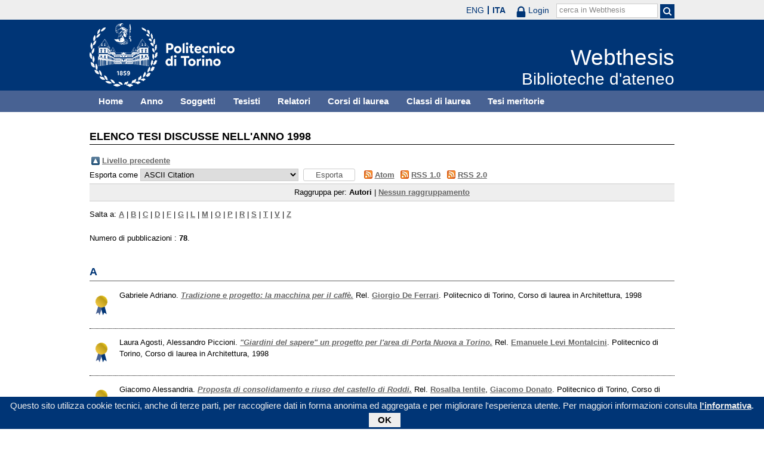

--- FILE ---
content_type: text/html; charset=utf-8
request_url: https://webthesis.biblio.polito.it/view/year/1998.html
body_size: 62372
content:
<!DOCTYPE html PUBLIC "-//W3C//DTD XHTML 1.0 Transitional//EN" "http://www.w3.org/TR/xhtml1/DTD/xhtml1-transitional.dtd">
<html xmlns="http://www.w3.org/1999/xhtml" lang="it">
  <head>
    <meta http-equiv="X-UA-Compatible" content="IE=edge" />
    <meta name="viewport" content="width=device-width, initial-scale=1, maximum-scale=1, user-scalable=no" />
    <title>Elenco tesi discusse nell'anno 1998 - Webthesis</title>
    <link rel="icon" href="/favicon.ico" type="image/x-icon" />
    <link rel="shortcut icon" href="/favicon.ico" type="image/x-icon" />
    <script type="text/javascript" src="/javascript/jquery.min.js">// <!-- No script --></script>
    <script type="text/javascript" src="/javascript/jquery.cookiebar.js">// <!-- No script --></script>
    <link rel="stylesheet" type="text/css" href="/style/jquery.cookiebar.css" />
    <link rel="Top" href="http://webthesis.biblio.polito.it/" />
    <link rel="Sword" href="https://webthesis.biblio.polito.it/secure/sword-app/servicedocument" />
    <link rel="SwordDeposit" href="https://webthesis.biblio.polito.it/secure/id/contents" />
    <link rel="Search" type="text/html" href="http://webthesis.biblio.polito.it/cgi/search" />
    <link rel="Search" type="application/opensearchdescription+xml" href="http://webthesis.biblio.polito.it/cgi/opensearchdescription" />
    <script type="text/javascript">
// <![CDATA[
var eprints_http_root = "https:\/\/webthesis.biblio.polito.it\/secure";
var eprints_http_cgiroot = "https:\/\/webthesis.biblio.polito.it\/secure\/cgi";
var eprints_oai_archive_id = "webthesis.biblio.polito.it";
var eprints_logged_in = false;
// ]]></script>
    <style type="text/css">.ep_logged_in { display: none }</style>
    <link rel="stylesheet" type="text/css" href="/secure/style/auto-3.3.15.css" />
    <script type="text/javascript" src="/secure/javascript/auto-3.3.15.js"><!--padder--></script>
    <!--[if lte IE 6]>
        <link rel="stylesheet" type="text/css" href="/secure/style/ie6.css" />
   <![endif]-->
    <meta name="Generator" content="EPrints 3.3.15" />
    <meta http-equiv="Content-Type" content="text/html; charset=UTF-8" />
    <meta http-equiv="Content-Language" content="it" />
    

    <script type="text/javascript">
      jQuery(document).ready(function() {
        jQuery.cookieBar({
          message: "Questo sito utilizza cookie tecnici, anche di terze parti, per raccogliere dati in forma anonima ed aggregata e per migliorare l'esperienza utente. Per maggiori informazioni consulta ",
          policyButton: true,
          policyText: "l'informativa",
          policyURL: "/policies.html",
        });
      });
    </script>
  </head>
  <body>
    <div id="poli_tool">
      <div class="maxwidth">
       <a href="https://www.polito.it" id="link2polito">polito.it</a>
       <div id="ep_tm_languages"><a href="/secure/cgi/set_lang?lang=en&amp;referrer=https%3A%2F%2Fwebthesis.biblio.polito.it%2Fview%2Fyear%2F1998.html" title="English">ENG</a><a href="/secure/cgi/set_lang?lang=it&amp;referrer=https%3A%2F%2Fwebthesis.biblio.polito.it%2Fview%2Fyear%2F1998.html" title="Italiano" class="active">ITA</a></div>
       <div id="tool_login">
        
		<a href="/cgi/users/home" class="not_logged_in">
			<svg id="lock" viewBox="0 0 16 24" height="24" width="16">
				<path id="lock-loop1" d="m 3,12 v -3 a 5 5 0 0 1 10 0 v 3" style="fill:none;stroke:currentColor;stroke-width:2.5"></path>
				<rect id="lock-body" height="11" width="16" rx="2" ry="2" x="0" y="12" style="fill:currentColor;stroke:none;"></rect>
			</svg>
			<span>Login</span>
		</a>
	
       </div>
       <div id="toggleSearch">
        <svg viewBox="0 0 14 14" version="1.1">
         <style>
          circle, path { fill:none;stroke:currentColor;stroke-width:2; }
         </style>
         <circle r="5" cy="6" cx="6"></circle>
         <path id="manico" d="m 10,10 13,13"></path>
        </svg>
       </div>
       <form id="tool_cerca" method="get" accept-charset="utf-8" action="/cgi/search/simple">
        <fieldset>
         <input name="q" id="q" type="text" />
         <button name="search" id="search" title="Esegui la ricerca">
          <svg viewBox="0 0 14 14" version="1.1" id="poli_lente">
           <style>
            circle, path { fill:none;stroke:currentColor;stroke-width:2; }
           </style>
           <circle r="5" cy="6" cx="6"></circle>
           <path id="manico" d="m 10,10 13,13"></path>
          </svg>
         </button>
         <input name="screen" id="screen" value="Search" type="hidden" />
         <input name="order" id="order" value="Search" type="hidden" />
         <label for="q">cerca in Webthesis</label>
        </fieldset>
       </form>
      </div>
    </div>
    <div id="poli_header">
     <div class="maxwidth">
      <a href="http://www.polito.it" title="Politecnico di Torino" id="logo_poli">
       <img src="/images/logo_poli.png" alt="Politecnico di Torino (logo)" />
      </a>
      <svg id="toggle_menu" viewBox="0 0 42 32" version="1.1">
       <style>
        path { fill:none;stroke:currentColor;stroke-width:2;transition: all 0.25s; }
	.ics path:nth-of-type(1) { transform: rotate(45deg) translate(0, 6px); transform-origin: 21px 17px; }
	.ics path:nth-of-type(2) { display : none; }
	.ics path:nth-of-type(3) { transform: rotate(-45deg) translate(0, -6px); transform-origin: 21px 17px; }
       </style>
       <path id="linea1" d="M 10,11 32,11"></path>
       <path id="linea2" d="M 10,17 32,17"></path>
       <path id="linea3" d="M 10,23 32,23"></path>
      </svg>
      <div class="titlebox">
       <a href="/">
        <span class="titolo">Webthesis</span><br />
        <span class="sottotitolo">Biblioteche d'ateneo</span>
       </a>
      </div>
     </div>
    </div>
    <div id="menutop">
     <ul class="maxwidth">
      <li><a href="http://webthesis.biblio.polito.it">Home</a></li>
      <li><a href="http://webthesis.biblio.polito.it/view/year/">Anno</a></li>
      <li><a href="http://webthesis.biblio.polito.it/view/subjects/">Soggetti</a></li>
      <li><a href="http://webthesis.biblio.polito.it/view/creators/">Tesisti</a></li>
      <li><a href="http://webthesis.biblio.polito.it/view/relators/">Relatori</a></li>
      <li><a href="http://webthesis.biblio.polito.it/view/cdl/">Corsi di laurea</a></li>
      <li><a href="http://webthesis.biblio.polito.it/view/classes/">Classi di laurea</a></li>
      <li><a href="http://webthesis.biblio.polito.it/view/tesi_m_anno/TRUE/">Tesi meritorie</a></li>
     </ul>
    </div>
    <div id="page" class="maxwidth">
      
      <div id="coldx">
        <div id="corpo">
         <h1>Elenco tesi discusse nell'anno 1998</h1>
<!--
         <epc:pin ref="include_random"/>
-->
         <table><tr><td><a href="./"><img src="/style/images/multi_up.png" border="0" /></a></td><td><a href="./">Livello precedente</a></td></tr></table><form method="get" accept-charset="utf-8" action="http://webthesis.biblio.polito.it/cgi/exportview">
	<label for="format">Esporta come</label>
	<select name="format"><option value="Text">ASCII Citation</option><option value="BibTeX">BibTeX</option><option value="DC">Dublin Core</option><option value="DC_Primo">Dublin Core</option><option value="OAI_DC_Primo">Dublin Core - OAI Schema - Polito export</option><option value="XML">EP3 XML</option><option value="EndNote">EndNote</option><option value="Excel">Excel</option><option value="HTML">HTML Citation</option><option value="JSON">JSON</option><option value="MARC::ASCII">MARC (ASCII)</option><option value="MARC::USMARC">MARC (ISO 2709)</option><option value="MARC::XML">MARC XML</option><option value="METS">METS</option><option value="Ids">Object IDs</option><option value="ContextObject">OpenURL ContextObject</option><option value="RDFNT">RDF+N-Triples</option><option value="RDFN3">RDF+N3</option><option value="RDFXML">RDF+XML</option><option value="Refer">Refer</option><option value="RIS">Reference Manager</option></select>
	<input type="submit" value="Esporta" class="ep_form_action_button" name="_action_export_redir" /><input name="view" id="view" value="year" type="hidden" /><input name="values" id="values" value="1998" type="hidden" />
	 <span class="ep_search_feed"><a href="http://webthesis.biblio.polito.it/cgi/exportview/year/1998/Atom/1998.xml"><img src="/style/images/feed-icon-14x14.png" alt="[feed]" border="0" /></a> <a href="http://webthesis.biblio.polito.it/cgi/exportview/year/1998/Atom/1998.xml">Atom</a></span> <span class="ep_search_feed"><a href="http://webthesis.biblio.polito.it/cgi/exportview/year/1998/RSS/1998.rss"><img src="/style/images/feed-icon-14x14.png" alt="[feed]" border="0" /></a> <a href="http://webthesis.biblio.polito.it/cgi/exportview/year/1998/RSS/1998.rss">RSS 1.0</a></span> <span class="ep_search_feed"><a href="http://webthesis.biblio.polito.it/cgi/exportview/year/1998/RSS2/1998.xml"><img src="/style/images/feed-icon-14x14.png" alt="[feed]" border="0" /></a> <a href="http://webthesis.biblio.polito.it/cgi/exportview/year/1998/RSS2/1998.xml">RSS 2.0</a></span>
	
</form><div class="ep_view_page ep_view_page_view_year"><div class="ep_view_group_by">Raggruppa per: <span class="ep_view_group_by_current">Autori</span> | <a href="1998.default.html">Nessun raggruppamento</a></div><div class="ep_view_jump ep_view_year_creators_name_jump"><div class="ep_view_jump_to">Salta a: <a href="#group_A">A</a> | <a href="#group_B">B</a> | <a href="#group_C">C</a> | <a href="#group_D">D</a> | <a href="#group_F">F</a> | <a href="#group_G">G</a> | <a href="#group_L">L</a> | <a href="#group_M">M</a> | <a href="#group_O">O</a> | <a href="#group_P">P</a> | <a href="#group_R">R</a> | <a href="#group_S">S</a> | <a href="#group_T">T</a> | <a href="#group_V">V</a> | <a href="#group_Z">Z</a></div></div><div class="ep_view_blurb">Numero di pubblicazioni : <strong>78</strong>.</div><a name="group_A"></a><h2>A</h2><p>

  

    
      
        
      
        
      
    

  


 <a href="/meritorie.html" title="Questa tesi è stata valutata meritevole di segnalazione" class="meritoria">
   <img src="/style/images/meritoria.png" alt="Questa tesi è stata valutata meritevole di segnalazione" class="thesis-icon" /></a>



Gabriele Adriano.
<a href="http://webthesis.biblio.polito.it/5258/"><em>Tradizione e progetto: la macchina per il caffè.</em></a>
Rel. <a href="/view/relators/De_Ferrari=3AGiorgio=3A=3A.html">Giorgio De Ferrari</a>. Politecnico di Torino, Corso di laurea in Architettura, 1998

</p><p>

  

    
      
        
      
        
      
    

  


 <a href="/meritorie.html" title="Questa tesi è stata valutata meritevole di segnalazione" class="meritoria">
   <img src="/style/images/meritoria.png" alt="Questa tesi è stata valutata meritevole di segnalazione" class="thesis-icon" /></a>



Laura Agosti, Alessandro Piccioni.
<a href="http://webthesis.biblio.polito.it/5259/"><em>"Giardini del sapere" un progetto per l'area di Porta Nuova a Torino.</em></a>
Rel. <a href="/view/relators/Levi_Montalcini=3AEmanuele=3A=3A.html">Emanuele Levi Montalcini</a>. Politecnico di Torino, Corso di laurea in Architettura, 1998

</p><p>

  

    
      
        
      
        
      
    

  


 <a href="/meritorie.html" title="Questa tesi è stata valutata meritevole di segnalazione" class="meritoria">
   <img src="/style/images/meritoria.png" alt="Questa tesi è stata valutata meritevole di segnalazione" class="thesis-icon" /></a>



Giacomo Alessandria.
<a href="http://webthesis.biblio.polito.it/5265/"><em>Proposta di consolidamento e riuso del castello di Roddi.</em></a>
Rel. <a href="/view/relators/Ientile=3ARosalba=3A=3A.html">Rosalba Ientile</a>, <a href="/view/relators/Donato=3AGiacomo=3A=3A.html">Giacomo Donato</a>. Politecnico di Torino, Corso di laurea in Architettura, 1998

</p><p>

  

    
      
        
      
        
      
    

  


 <a href="/meritorie.html" title="Questa tesi è stata valutata meritevole di segnalazione" class="meritoria">
   <img src="/style/images/meritoria.png" alt="Questa tesi è stata valutata meritevole di segnalazione" class="thesis-icon" /></a>



Alberto Anania.
<a href="http://webthesis.biblio.polito.it/5260/"><em>Tecnologie avanzate negli impieghi strutturali dei derivati del legno: il nuovo materiale Parallam.</em></a>
Rel. <a href="/view/relators/Bertolini=3AClara=3A=3A.html">Clara Bertolini</a>, <a href="/view/relators/Roccati=3ARoberto=3A=3A.html">Roberto Roccati</a>. Politecnico di Torino, Corso di laurea in Architettura, 1998

</p><p>

  

    
      
        
      
        
      
    

  


 <a href="/meritorie.html" title="Questa tesi è stata valutata meritevole di segnalazione" class="meritoria">
   <img src="/style/images/meritoria.png" alt="Questa tesi è stata valutata meritevole di segnalazione" class="thesis-icon" /></a>



Ravarino Antonio.
<a href="http://webthesis.biblio.polito.it/5284/"><em>Una risposta ai problemi di mobilità urbana: la bicicletta del 2000.</em></a>
Rel. <a href="/view/relators/De_Ferrari=3AGiorgio=3A=3A.html">Giorgio De Ferrari</a>. Politecnico di Torino, Corso di laurea in Architettura, 1998

</p><p>

  

    
      
        
      
        
      
    

  


 <a href="/meritorie.html" title="Questa tesi è stata valutata meritevole di segnalazione" class="meritoria">
   <img src="/style/images/meritoria.png" alt="Questa tesi è stata valutata meritevole di segnalazione" class="thesis-icon" /></a>



Christian Armaroli.
<a href="http://webthesis.biblio.polito.it/5245/"><em>Unita' abitative d'emergenza:una proposta in cartone.</em></a>
Rel. <a href="/view/relators/Mattone=3ARoberto=3A=3A.html">Roberto Mattone</a>. Politecnico di Torino, Corso di laurea in Architettura, 1998

</p><a name="group_B"></a><h2>B</h2><p>

  

    

  



 <img src="/style/images/tocco.png" alt="" class="thesis-icon" />


Federica Barbero, Alberto Caresio.
<a href="http://webthesis.biblio.polito.it/747/"><em>Tipo di linguaggio del palazzo nobiliare torinese nei secoli XVII e XVIII.</em></a>
Rel. <a href="/view/relators/Robba=3AGianni=3A=3A.html">Gianni Robba</a>, <a href="/view/relators/Palmicci_Quaglino=3ALaura=3A=3A.html">Laura Palmicci Quaglino</a>. Politecnico di Torino, Corso di laurea in Architettura, 1998

</p><p>

  

    
      
        
      
    

  


 <a href="/meritorie.html" title="Questa tesi è stata valutata meritevole di segnalazione" class="meritoria">
   <img src="/style/images/meritoria.png" alt="Questa tesi è stata valutata meritevole di segnalazione" class="thesis-icon" /></a>



Andrea Bella.
<a href="http://webthesis.biblio.polito.it/5262/"><em>Progetto e normativa prescrittiva.</em></a>
Rel. <a href="/view/relators/Romeo=3ACesare_Renzo=3A=3A.html">Cesare Renzo Romeo</a>, <a href="/view/relators/Monzeglio=3AEugenia=3A=3A.html">Eugenia Monzeglio</a>, <a href="/view/relators/Inzaghi=3ANatale=3A=3A.html">Natale Inzaghi</a>, <a href="/view/relators/Macera=3AMirella=3A=3A.html">Mirella Macera</a>. Politecnico di Torino, Corso di laurea in Architettura, 1998

</p><p>

  

    

  



 <img src="/style/images/tocco.png" alt="" class="thesis-icon" />


Margherita Bellino, Sonia Cavaglià.
<a href="http://webthesis.biblio.polito.it/753/"><em>L'influenza degli architetti-ingegneri italiani in Buenos Aires Capital fra il 1850 e il 1920. Il loro intervento sulla costruzione della citta' e sul medio architettonico ed urbanistico argentino.</em></a>
Rel. <a href="/view/relators/Tosoni=3APiergiorgio=3A=3A.html">Piergiorgio Tosoni</a>, <a href="/view/relators/Asencio_Martinez=3AMiguel=3A=3A.html">Miguel Asencio Martinez</a>. Politecnico di Torino, , 1998

</p><p>

  

    
      
        
      
        
      
    

  


 <a href="/meritorie.html" title="Questa tesi è stata valutata meritevole di segnalazione" class="meritoria">
   <img src="/style/images/meritoria.png" alt="Questa tesi è stata valutata meritevole di segnalazione" class="thesis-icon" /></a>



Lucio Beltrami.
<a href="http://webthesis.biblio.polito.it/5263/"><em>Le politiche territoriali dell'Irlanda.</em></a>
Rel. <a href="/view/relators/Bedrone=3ARiccardo=3A=3A.html">Riccardo Bedrone</a>. Politecnico di Torino, Corso di laurea in Architettura, 1998

</p><p>

  

    
      
        
      
        
      
    

  


 <a href="/meritorie.html" title="Questa tesi è stata valutata meritevole di segnalazione" class="meritoria">
   <img src="/style/images/meritoria.png" alt="Questa tesi è stata valutata meritevole di segnalazione" class="thesis-icon" /></a>



Sabrina Beltramo, Silvia Gianada.
<a href="http://webthesis.biblio.polito.it/5261/"><em>Cuorgnè, nascita e sviluppo di un Borgo mercantile. Secoli XI - XVIII.</em></a>
Rel. <a href="/view/relators/Bonardi=3AClaudia=3A=3A.html">Claudia Bonardi</a>, <a href="/view/relators/Robba=3AGianni=3A=3A.html">Gianni Robba</a>. Politecnico di Torino, Corso di laurea in Architettura, 1998

</p><p>

  

    
      
        
      
        
      
    

  


 <a href="/meritorie.html" title="Questa tesi è stata valutata meritevole di segnalazione" class="meritoria">
   <img src="/style/images/meritoria.png" alt="Questa tesi è stata valutata meritevole di segnalazione" class="thesis-icon" /></a>



Luca Beria, Andrea De Nadai.
<a href="http://webthesis.biblio.polito.it/5246/"><em>Analisi del degrado e ipotesi di riuso di Villa Fresia in Oglianico.</em></a>
Rel. <a href="/view/relators/Ientile=3ARosalba=3A=3A.html">Rosalba Ientile</a>. Politecnico di Torino, Corso di laurea in Architettura, 1998

</p><p>

  

    
      
        
      
        
      
    

  


 <a href="/meritorie.html" title="Questa tesi è stata valutata meritevole di segnalazione" class="meritoria">
   <img src="/style/images/meritoria.png" alt="Questa tesi è stata valutata meritevole di segnalazione" class="thesis-icon" /></a>



Fiamma Bernardi.
<a href="http://webthesis.biblio.polito.it/5266/"><em>André Lurçat: epigono di Le Corbusier o figura creativa autonoma?</em></a>
Rel. <a href="/view/relators/Viglino_Davico=3AMicaela=3A=3A.html">Micaela Viglino Davico</a>. Politecnico di Torino, Corso di laurea in Architettura, 1998

</p><p>

  

    
      
        
      
        
      
    

  


 <a href="/meritorie.html" title="Questa tesi è stata valutata meritevole di segnalazione" class="meritoria">
   <img src="/style/images/meritoria.png" alt="Questa tesi è stata valutata meritevole di segnalazione" class="thesis-icon" /></a>



Emma Boidi.
<a href="http://webthesis.biblio.polito.it/5267/"><em>Ex Palazzo Comunale e Torre Civica a Saluzzo: progetto di conservazione.</em></a>
Rel. <a href="/view/relators/Momo=3AMaurizio=3A=3A.html">Maurizio Momo</a>, <a href="/view/relators/Bonardi=3AClaudia=3A=3A.html">Claudia Bonardi</a>. Politecnico di Torino, Corso di laurea in Architettura, 1998

</p><p>

  

    
      
        
      
        
      
    

  


 <a href="/meritorie.html" title="Questa tesi è stata valutata meritevole di segnalazione" class="meritoria">
   <img src="/style/images/meritoria.png" alt="Questa tesi è stata valutata meritevole di segnalazione" class="thesis-icon" /></a>



Alberto Bonnardel, Piero Simeoni.
<a href="http://webthesis.biblio.polito.it/5268/"><em>Recupero strutturale e architettonico di edifici nella Piazzaforte di Fenestrelle.</em></a>
Rel. <a href="/view/relators/Cametti=3AMaria_Ida=3A=3A.html">Maria Ida Cametti</a>, <a href="/view/relators/Donato=3AGiacomo=3A=3A.html">Giacomo Donato</a>, <a href="/view/relators/Lacidogna=3AGiuseppe=3A=3A.html">Giuseppe Lacidogna</a>. Politecnico di Torino, Corso di laurea in Architettura, 1998

</p><p>

  

    
      
        
      
        
      
    

  


 <a href="/meritorie.html" title="Questa tesi è stata valutata meritevole di segnalazione" class="meritoria">
   <img src="/style/images/meritoria.png" alt="Questa tesi è stata valutata meritevole di segnalazione" class="thesis-icon" /></a>



Francesco Bosso.
<a href="http://webthesis.biblio.polito.it/5269/"><em>Tecniche costruttive romane in Asia Minore.</em></a>
Rel. <a href="/view/relators/Ronchetta=3ADonatella=3A=3A.html">Donatella Ronchetta</a>. Politecnico di Torino, Corso di laurea in Architettura, 1998

</p><p>

  

    
      
        
      
        
      
    

  


 <a href="/meritorie.html" title="Questa tesi è stata valutata meritevole di segnalazione" class="meritoria">
   <img src="/style/images/meritoria.png" alt="Questa tesi è stata valutata meritevole di segnalazione" class="thesis-icon" /></a>



Marco Botticelli.
<a href="http://webthesis.biblio.polito.it/5270/"><em>Genesi e Sviluppo della volta a fasce nella Torino barocca.</em></a>
Rel. <a href="/view/relators/Cametti=3AMaria_Ida=3A=3A.html">Maria Ida Cametti</a>, <a href="/view/relators/Robba=3AGianni=3A=3A.html">Gianni Robba</a>. Politecnico di Torino, Corso di laurea in Architettura, 1998

</p><p>

  

    
      
        
      
        
      
    

  


 <a href="/meritorie.html" title="Questa tesi è stata valutata meritevole di segnalazione" class="meritoria">
   <img src="/style/images/meritoria.png" alt="Questa tesi è stata valutata meritevole di segnalazione" class="thesis-icon" /></a>



Federica Bracco, Ciro Andrea Scognamillo.
<a href="http://webthesis.biblio.polito.it/5289/"><em>La difesa dalle catastrofi dello sviluppo: Tricase.</em></a>
Rel. <a href="/view/relators/Magnaghi=3AAgostino=3A=3A.html">Agostino Magnaghi</a>. Politecnico di Torino, Corso di laurea in Architettura, 1998

</p><p>

  

    
      
        
      
        
      
    

  


 <a href="/meritorie.html" title="Questa tesi è stata valutata meritevole di segnalazione" class="meritoria">
   <img src="/style/images/meritoria.png" alt="Questa tesi è stata valutata meritevole di segnalazione" class="thesis-icon" /></a>



Stefano Brandolese.
<a href="http://webthesis.biblio.polito.it/5271/"><em>Progetto di una mediateca a Venezia. La memoria delle immagini e il giardino segreto.</em></a>
Rel. <a href="/view/relators/Magnaghi=3AAgostino=3A=3A.html">Agostino Magnaghi</a>. Politecnico di Torino, Corso di laurea in Architettura, 1998

</p><p>

  

    
      
        
      
        
      
    

  


 <a href="/meritorie.html" title="Questa tesi è stata valutata meritevole di segnalazione" class="meritoria">
   <img src="/style/images/meritoria.png" alt="Questa tesi è stata valutata meritevole di segnalazione" class="thesis-icon" /></a>



Laura Brustia.
<a href="http://webthesis.biblio.polito.it/5247/"><em>Novara e il suo territorio in età moderna e contemporanea. 1530-1814. Da fortezza di frontiera dello Stato di Milano a Capoluogo del Dipartimento dell'Agogna.</em></a>
Rel. <a href="/view/relators/Comoli=3AVera=3A=3A.html">Vera Comoli</a>, <a href="/view/relators/Fasoli=3AVilma=3A=3A.html">Vilma Fasoli</a>. Politecnico di Torino, Corso di laurea in Architettura, 1998

</p><a name="group_C"></a><h2>C</h2><p>

  

    
      
        
      
        
      
    

  


 <a href="/meritorie.html" title="Questa tesi è stata valutata meritevole di segnalazione" class="meritoria">
   <img src="/style/images/meritoria.png" alt="Questa tesi è stata valutata meritevole di segnalazione" class="thesis-icon" /></a>



Claudio Caiaffa, Elisa Cavallo.
<a href="http://webthesis.biblio.polito.it/5233/"><em>La città a misura di disabile ...... una provocazione verso la città dell'uomo e per l'uomo.</em></a>
Rel. <a href="/view/relators/Monzeglio=3AEugenia=3A=3A.html">Eugenia Monzeglio</a>. Politecnico di Torino, Corso di laurea in Architettura, 1998

</p><p>

  

    
      
        
      
    

  


 <a href="/meritorie.html" title="Questa tesi è stata valutata meritevole di segnalazione" class="meritoria">
   <img src="/style/images/meritoria.png" alt="Questa tesi è stata valutata meritevole di segnalazione" class="thesis-icon" /></a>



Laura Cantarella.
<a href="http://webthesis.biblio.polito.it/5272/"><em>Il ruolo della fotografia nella comunicazione ipermediale dell'architettura e del territorio.Tra Rilevare e Rivelare.</em></a>
Rel. <a href="/view/relators/Ronchetta=3AAlfredo=3A=3A.html">Alfredo Ronchetta</a>. Politecnico di Torino, Corso di laurea in Architettura, 1998

</p><p>

  

    
      
        
      
        
      
    

  


 <a href="/meritorie.html" title="Questa tesi è stata valutata meritevole di segnalazione" class="meritoria">
   <img src="/style/images/meritoria.png" alt="Questa tesi è stata valutata meritevole di segnalazione" class="thesis-icon" /></a>



Roberto Cantino.
<a href="http://webthesis.biblio.polito.it/5290/"><em>Attestamento allo Chaberton per il turismo.</em></a>
Rel. <a href="/view/relators/Donato=3AGiacomo=3A=3A.html">Giacomo Donato</a>. Politecnico di Torino, Corso di laurea in Architettura, 1998

</p><p>

  

    
      
        
      
        
      
    

  


 <a href="/meritorie.html" title="Questa tesi è stata valutata meritevole di segnalazione" class="meritoria">
   <img src="/style/images/meritoria.png" alt="Questa tesi è stata valutata meritevole di segnalazione" class="thesis-icon" /></a>



Micol Carlone.
<a href="http://webthesis.biblio.polito.it/5273/"><em>Reima Pietilä: indagine su alcune opere.</em></a>
Rel. <a href="/view/relators/Olmo=3ACarlo=3A=3A.html">Carlo Olmo</a>. Politecnico di Torino, Corso di laurea in Architettura, 1998

</p><p>

  

    
      
        
      
        
      
    

  


 <a href="/meritorie.html" title="Questa tesi è stata valutata meritevole di segnalazione" class="meritoria">
   <img src="/style/images/meritoria.png" alt="Questa tesi è stata valutata meritevole di segnalazione" class="thesis-icon" /></a>



Gianpiero Cavallo, Diego Dalmasso.
<a href="http://webthesis.biblio.polito.it/5291/"><em>Abitare l'alta montagna.Canosio in valle Maira, recuperare Casa Corte.</em></a>
Rel. <a href="/view/relators/Giriodi=3ASisto=3A=3A.html">Sisto Giriodi</a>, <a href="/view/relators/Mamino=3ALorenzo=3A=3A.html">Lorenzo Mamino</a>. Politecnico di Torino, Corso di laurea in Architettura, 1998

</p><p>

  

    
      
        
      
    

  


 <a href="/meritorie.html" title="Questa tesi è stata valutata meritevole di segnalazione" class="meritoria">
   <img src="/style/images/meritoria.png" alt="Questa tesi è stata valutata meritevole di segnalazione" class="thesis-icon" /></a>



Franco Chiesa.
<a href="http://webthesis.biblio.polito.it/5292/"><em>Progetto sede di Croce Rossa nel Comune di Rivoli.</em></a>
Rel. <a href="/view/relators/Donato=3AGiacomo=3A=3A.html">Giacomo Donato</a>. Politecnico di Torino, Corso di laurea in Architettura, 1998

</p><p>

  

    
      
        
      
        
      
    

  


 <a href="/meritorie.html" title="Questa tesi è stata valutata meritevole di segnalazione" class="meritoria">
   <img src="/style/images/meritoria.png" alt="Questa tesi è stata valutata meritevole di segnalazione" class="thesis-icon" /></a>



Luca Cianfriglia.
<a href="http://webthesis.biblio.polito.it/5274/"><em>Aree dismesse di piccola dimensione in un tessuto urbano compatto : possibili percorsi per un riutilizzo diffuso.</em></a>
Rel. <a href="/view/relators/Garelli=3AMaria=3A=3A.html">Maria Garelli</a>. Politecnico di Torino, Corso di laurea in Architettura, 1998

</p><p>

  

    
      
        
      
    

  


 <a href="/meritorie.html" title="Questa tesi è stata valutata meritevole di segnalazione" class="meritoria">
   <img src="/style/images/meritoria.png" alt="Questa tesi è stata valutata meritevole di segnalazione" class="thesis-icon" /></a>



Piergiorgio Cipriano.
<a href="http://webthesis.biblio.polito.it/5275/"><em>L'uso di Sistemi Informativi Territoriali per la progettazione e la gestione della raccolta differenziata dei rifiuti solidi urbani.</em></a>
Rel. <a href="/view/relators/Vico=3AFranco=3A=3A.html">Franco Vico</a>. Politecnico di Torino, Corso di laurea in Architettura, 1998

</p><p>

  

    

  



 <img src="/style/images/tocco.png" alt="" class="thesis-icon" />


Luca Colombo.
<a href="http://webthesis.biblio.polito.it/748/"><em>Il S. Lorenzo di Mortara e gli sviluppi del gotico.</em></a>
Rel. <a href="/view/relators/Tosco=3ACarlo_Mario=3A=3A.html">Carlo Mario Tosco</a>, <a href="/view/relators/Ferrero_Debernardi=3ADaria=3A=3A.html">Daria Ferrero Debernardi</a>. Politecnico di Torino, , 1998

</p><a name="group_D"></a><h2>D</h2><p>

  

    
      
        
      
        
      
    

  


 <a href="/meritorie.html" title="Questa tesi è stata valutata meritevole di segnalazione" class="meritoria">
   <img src="/style/images/meritoria.png" alt="Questa tesi è stata valutata meritevole di segnalazione" class="thesis-icon" /></a>



Tommaso D'Amico.
<a href="http://webthesis.biblio.polito.it/5248/"><em>Analisi del dissesto, opere di sostegno provvisorie ed intervento di consolidamento nella chiesa di San Giuseppe in Fossano.</em></a>
Rel. <a href="/view/relators/Ientile=3ARosalba=3A=3A.html">Rosalba Ientile</a>, <a href="/view/relators/Donato=3AGiacomo=3A=3A.html">Giacomo Donato</a>. Politecnico di Torino, Corso di laurea in Architettura, 1998

</p><p>

  

    
      
        
      
        
      
    

  


 <a href="/meritorie.html" title="Questa tesi è stata valutata meritevole di segnalazione" class="meritoria">
   <img src="/style/images/meritoria.png" alt="Questa tesi è stata valutata meritevole di segnalazione" class="thesis-icon" /></a>



Luca D'Ormea.
<a href="http://webthesis.biblio.polito.it/5294/"><em>Il progetto della sicurezza nei cantieri edili. Analisi dell'iter legislativo e verifiche di fattibilità.</em></a>
Rel. <a href="/view/relators/Canavesio=3AGiovanni=3A=3A.html">Giovanni Canavesio</a>, <a href="/view/relators/Ceste=3ACarlo=3A=3A.html">Carlo Ceste</a>. Politecnico di Torino, Corso di laurea in Architettura, 1998

</p><p>

  

    
      
        
      
        
      
    

  


 <a href="/meritorie.html" title="Questa tesi è stata valutata meritevole di segnalazione" class="meritoria">
   <img src="/style/images/meritoria.png" alt="Questa tesi è stata valutata meritevole di segnalazione" class="thesis-icon" /></a>



Emanuela Dellavalle.
<a href="http://webthesis.biblio.polito.it/5276/"><em>Politiche e dinamiche sociali e urbane della periferia nord-est di Torino.</em></a>
Rel. <a href="/view/relators/Detragiache=3AAngelo=3A=3A.html">Angelo Detragiache</a>. Politecnico di Torino, Corso di laurea in Architettura, 1998

</p><p>

  

    
      
        
      
        
      
    

  


 <a href="/meritorie.html" title="Questa tesi è stata valutata meritevole di segnalazione" class="meritoria">
   <img src="/style/images/meritoria.png" alt="Questa tesi è stata valutata meritevole di segnalazione" class="thesis-icon" /></a>



Valentina Drocco.
<a href="http://webthesis.biblio.polito.it/5295/"><em>Una sala per concerti da camera ai Giardini Reali.</em></a>
Rel. <a href="/view/relators/Gabetti=3ARoberto=3A=3A.html">Roberto Gabetti</a>, <a href="/view/relators/Reinerio=3ALuca=3A=3A.html">Luca Reinerio</a>. Politecnico di Torino, Corso di laurea in Architettura, 1998

</p><a name="group_F"></a><h2>F</h2><p>

  

    
      
        
      
        
      
    

  


 <a href="/meritorie.html" title="Questa tesi è stata valutata meritevole di segnalazione" class="meritoria">
   <img src="/style/images/meritoria.png" alt="Questa tesi è stata valutata meritevole di segnalazione" class="thesis-icon" /></a>



Germana Fabretti.
<a href="http://webthesis.biblio.polito.it/5234/"><em>Architettura e sensi : gli elementi "immateriali" nel progetto.</em></a>
Rel. <a href="/view/relators/Monzeglio=3AEugenia=3A=3A.html">Eugenia Monzeglio</a>, <a href="/view/relators/Bricarello=3AGermana=3A=3A.html">Germana Bricarello</a>. Politecnico di Torino, Corso di laurea in Architettura, 1998

</p><p>

  

    
      
        
      
        
      
    

  


 <a href="/meritorie.html" title="Questa tesi è stata valutata meritevole di segnalazione" class="meritoria">
   <img src="/style/images/meritoria.png" alt="Questa tesi è stata valutata meritevole di segnalazione" class="thesis-icon" /></a>



Angela Favullo, Francesca Pisu.
<a href="http://webthesis.biblio.polito.it/5249/"><em>Problemi di demolizione e riciclaggio in edilizia.</em></a>
Rel. <a href="/view/relators/Canavesio=3AGiovanni=3A=3A.html">Giovanni Canavesio</a>. Politecnico di Torino, Corso di laurea in Architettura, 1998

</p><p>

  

    
      
        
      
        
      
    

  


 <a href="/meritorie.html" title="Questa tesi è stata valutata meritevole di segnalazione" class="meritoria">
   <img src="/style/images/meritoria.png" alt="Questa tesi è stata valutata meritevole di segnalazione" class="thesis-icon" /></a>



Fabrizio Ferraris.
<a href="http://webthesis.biblio.polito.it/5296/"><em>Analisi strutturale agli elementi finiti della cupola di San Lorenzo.</em></a>
Rel. <a href="/view/relators/Pistone=3AGiuseppe=3A=3A.html">Giuseppe Pistone</a>. Politecnico di Torino, Corso di laurea in Architettura, 1998

</p><p>

  

    
      
        
      
        
      
    

  


 <a href="/meritorie.html" title="Questa tesi è stata valutata meritevole di segnalazione" class="meritoria">
   <img src="/style/images/meritoria.png" alt="Questa tesi è stata valutata meritevole di segnalazione" class="thesis-icon" /></a>



Roberta Ferraris, Francesca Finotto.
<a href="http://webthesis.biblio.polito.it/5235/"><em>Il Brianco, territorio del Biellese meridionale. Ipotesi di piano paesistico con finalità di riassetto ecologico.</em></a>
Rel. <a href="/view/relators/Fabbri=3APompeo=3A=3A.html">Pompeo Fabbri</a>, <a href="/view/relators/Meucci=3ADonatella=3A=3A.html">Donatella Meucci</a>. Politecnico di Torino, Corso di laurea in Architettura, 1998

</p><p>

  

    
      
        
      
        
      
    

  


 <a href="/meritorie.html" title="Questa tesi è stata valutata meritevole di segnalazione" class="meritoria">
   <img src="/style/images/meritoria.png" alt="Questa tesi è stata valutata meritevole di segnalazione" class="thesis-icon" /></a>



Loredana Fracchia.
<a href="http://webthesis.biblio.polito.it/5236/"><em>Territorio, insediamento ed architettura a Cengio: analisi storica e proposte di conservazione.</em></a>
Rel. <a href="/view/relators/Vinardi=3AMaria_Grazia=3A=3A.html">Maria Grazia Vinardi</a>, <a href="/view/relators/Chierici=3APatrizia=3A=3A.html">Patrizia Chierici</a>, <a href="/view/relators/Cametti=3AMaria_Ida=3A=3A.html">Maria Ida Cametti</a>. Politecnico di Torino, Corso di laurea in Architettura, 1998

</p><p>

  

    

  



 <img src="/style/images/tocco.png" alt="" class="thesis-icon" />


Elena Franco.
<a href="http://webthesis.biblio.polito.it/742/"><em>L'intervento di Giovan Battista Schellino al Castello di Novello (Cn).</em></a>
Rel. <a href="/view/relators/Bartolozzi=3ACarla=3A=3A.html">Carla Bartolozzi</a>. Politecnico di Torino, , 1998

</p><p>

  

    

  



 <img src="/style/images/tocco.png" alt="" class="thesis-icon" />


Francesca Frigato.
<a href="http://webthesis.biblio.polito.it/741/"><em>Centro fieristico in Biella.</em></a>
Rel. <a href="/view/relators/Donato=3AGiacomo=3A=3A.html">Giacomo Donato</a>. Politecnico di Torino, , 1998

</p><a name="group_G"></a><h2>G</h2><p>

  

    

  



 <img src="/style/images/tocco.png" alt="" class="thesis-icon" />


Sara Galeasso.
<a href="http://webthesis.biblio.polito.it/740/"><em>Le architetture di Guarini fra iconografie e rilievo: analisi e considerazioni fra documenti e rilievi.</em></a>
Rel. <a href="/view/relators/Orlando=3AGiuseppe=3A=3A.html">Giuseppe Orlando</a>. Politecnico di Torino, , 1998

</p><p>

  

    
      
        
      
    

  


 <a href="/meritorie.html" title="Questa tesi è stata valutata meritevole di segnalazione" class="meritoria">
   <img src="/style/images/meritoria.png" alt="Questa tesi è stata valutata meritevole di segnalazione" class="thesis-icon" /></a>



Andrea Garrione.
<a href="http://webthesis.biblio.polito.it/5297/"><em>Caratteri del paesaggio biellese. Analisi del sistema ambientale nelle Valli Oropa e Cervo.</em></a>
Rel. <a href="/view/relators/Fabbri=3APompeo=3A=3A.html">Pompeo Fabbri</a>, <a href="/view/relators/Meucci=3ADonatella=3A=3A.html">Donatella Meucci</a>. Politecnico di Torino, Corso di laurea in Architettura, 1998

</p><p>

  

    
      
        
      
        
      
    

  


 <a href="/meritorie.html" title="Questa tesi è stata valutata meritevole di segnalazione" class="meritoria">
   <img src="/style/images/meritoria.png" alt="Questa tesi è stata valutata meritevole di segnalazione" class="thesis-icon" /></a>



Silvia Ghiberti, Alessandra Giraudo.
<a href="http://webthesis.biblio.polito.it/5277/"><em>Il raffrescamento naturale: analisi di tecnologie tradizionali e contemporanee nei paesi in via di sviluppo a clima caldo-umido. Il Sudest Asiatico e l'India.</em></a>
Rel. <a href="/view/relators/Foti=3AMassimo=3A=3A.html">Massimo Foti</a>. Politecnico di Torino, Corso di laurea in Architettura, 1998

</p><p>

  

    
      
        
      
        
      
    

  


 <a href="/meritorie.html" title="Questa tesi è stata valutata meritevole di segnalazione" class="meritoria">
   <img src="/style/images/meritoria.png" alt="Questa tesi è stata valutata meritevole di segnalazione" class="thesis-icon" /></a>



Alberto Giacardi.
<a href="http://webthesis.biblio.polito.it/5298/"><em>Strumenti informatici e autocostruzione.</em></a>
Rel. <a href="/view/relators/Canavesio=3AGiovanni=3A=3A.html">Giovanni Canavesio</a>, <a href="/view/relators/Monzeglio=3AEugenia=3A=3A.html">Eugenia Monzeglio</a>, <a href="/view/relators/Costa=3AEvandro=3A=3A.html">Evandro Costa</a>. Politecnico di Torino, Corso di laurea in Architettura, 1998

</p><p>

  

    
      
        
      
        
      
    

  


 <a href="/meritorie.html" title="Questa tesi è stata valutata meritevole di segnalazione" class="meritoria">
   <img src="/style/images/meritoria.png" alt="Questa tesi è stata valutata meritevole di segnalazione" class="thesis-icon" /></a>



Elena Gianasso.
<a href="http://webthesis.biblio.polito.it/5250/"><em>Giovanni Angelo Reycend (1843-1925). Ingegnere.</em></a>
Rel. <a href="/view/relators/Roggero=3ACostanza=3A=3A.html">Costanza Roggero</a>, <a href="/view/relators/Defabiani=3AVittorio=3A=3A.html">Vittorio Defabiani</a>. Politecnico di Torino, Corso di laurea in Architettura, 1998

</p><p>

  

    
      
        
      
        
      
    

  


 <a href="/meritorie.html" title="Questa tesi è stata valutata meritevole di segnalazione" class="meritoria">
   <img src="/style/images/meritoria.png" alt="Questa tesi è stata valutata meritevole di segnalazione" class="thesis-icon" /></a>



Valeria Giovanardi, Paola Cirimele.
<a href="http://webthesis.biblio.polito.it/5293/"><em>Trasformazione urbana e mercato a Londra (1980-1995).</em></a>
Rel. <a href="/view/relators/Bedrone=3ARiccardo=3A=3A.html">Riccardo Bedrone</a>. Politecnico di Torino, Corso di laurea in Architettura, 1998

</p><a name="group_L"></a><h2>L</h2><p>

  

    
      
        
      
        
      
        
      
    

  


 <a href="/meritorie.html" title="Questa tesi è stata valutata meritevole di segnalazione" class="meritoria">
   <img src="/style/images/meritoria.png" alt="Questa tesi è stata valutata meritevole di segnalazione" class="thesis-icon" /></a>



Federica Lanzavecchia.
<a href="http://webthesis.biblio.polito.it/5278/"><em>Lo spazio ed il disabile. Elaborazione di spazi specifici per persone con la Sindrome di Down.</em></a>
Rel. <a href="/view/relators/Monzeglio=3AEugenia=3A=3A.html">Eugenia Monzeglio</a>. Politecnico di Torino, Corso di laurea in Architettura, 1998

</p><p>

  

    
      
        
      
    

  


 <a href="/meritorie.html" title="Questa tesi è stata valutata meritevole di segnalazione" class="meritoria">
   <img src="/style/images/meritoria.png" alt="Questa tesi è stata valutata meritevole di segnalazione" class="thesis-icon" /></a>



Raffaella Lecchi.
<a href="http://webthesis.biblio.polito.it/5279/"><em>I programmi complessi nel processo di trasformazione urbana. L'esperienza dei programmi di riqualificazione urbana.</em></a>
Rel. <a href="/view/relators/Minucci=3AFabio=3A=3A.html">Fabio Minucci</a>. Politecnico di Torino, Corso di laurea in Architettura, 1998

</p><p>

  

    
      
        
      
        
      
    

  


 <a href="/meritorie.html" title="Questa tesi è stata valutata meritevole di segnalazione" class="meritoria">
   <img src="/style/images/meritoria.png" alt="Questa tesi è stata valutata meritevole di segnalazione" class="thesis-icon" /></a>



Viviana Liseni, Paola Tobia.
<a href="http://webthesis.biblio.polito.it/5299/"><em>Le problematiche del teatro contemporaneo. Un contributo progettuale: la ristrutturazione del Teatro Nuovo di Torino.</em></a>
Rel. <a href="/view/relators/Santiano=3ASergio=3A=3A.html">Sergio Santiano</a>, <a href="/view/relators/Luzi=3AElio=3A=3A.html">Elio Luzi</a>. Politecnico di Torino, Corso di laurea in Architettura, 1998

</p><a name="group_M"></a><h2>M</h2><p>

  

    
      
        
      
        
      
    

  


 <a href="/meritorie.html" title="Questa tesi è stata valutata meritevole di segnalazione" class="meritoria">
   <img src="/style/images/meritoria.png" alt="Questa tesi è stata valutata meritevole di segnalazione" class="thesis-icon" /></a>



Angela Maccianti, Fiorenza Tento.
<a href="http://webthesis.biblio.polito.it/5251/"><em>L'insieme architettonico devozionale del Sacro Monte di Crea: proposta di metodo per la conoscenza e la tutela.</em></a>
Rel. <a href="/view/relators/Dalla_Costa=3AMario=3A=3A.html">Mario Dalla Costa</a>, <a href="/view/relators/Bartolozzi=3ACarla=3A=3A.html">Carla Bartolozzi</a>, <a href="/view/relators/Cracco=3AGiorgio=3A=3A.html">Giorgio Cracco</a>. Politecnico di Torino, Corso di laurea in Architettura, 1998

</p><p>

  

    
      
        
      
        
      
    

  


 <a href="/meritorie.html" title="Questa tesi è stata valutata meritevole di segnalazione" class="meritoria">
   <img src="/style/images/meritoria.png" alt="Questa tesi è stata valutata meritevole di segnalazione" class="thesis-icon" /></a>



Manuela Madeddu, Cristina Negri.
<a href="http://webthesis.biblio.polito.it/5252/"><em>Progetto di riqualificazione urbana a Vienna: "Das Ringwurm Projekt".</em></a>
Rel. <a href="/view/relators/Calvi=3AEvelina=3A=3A.html">Evelina Calvi</a>, <a href="/view/relators/Pujatti=3AStefano=3A=3A.html">Stefano Pujatti</a>. Politecnico di Torino, Corso di laurea in Architettura, 1998

</p><p>

  

    
      
        
      
        
      
    

  


 <a href="/meritorie.html" title="Questa tesi è stata valutata meritevole di segnalazione" class="meritoria">
   <img src="/style/images/meritoria.png" alt="Questa tesi è stata valutata meritevole di segnalazione" class="thesis-icon" /></a>



Isabella Martino.
<a href="http://webthesis.biblio.polito.it/5253/"><em>Motorhome accessibile ad utenti paraplegici.</em></a>
Rel. <a href="/view/relators/Mantovani=3ASilvia=3A=3A.html">Silvia Mantovani</a>, <a href="/view/relators/Monzeglio=3AEugenia=3A=3A.html">Eugenia Monzeglio</a>. Politecnico di Torino, Corso di laurea in Architettura, 1998

</p><p>

  

    
      
        
      
        
      
    

  


 <a href="/meritorie.html" title="Questa tesi è stata valutata meritevole di segnalazione" class="meritoria">
   <img src="/style/images/meritoria.png" alt="Questa tesi è stata valutata meritevole di segnalazione" class="thesis-icon" /></a>



Francesco Monaco, Giovanni Tironi.
<a href="http://webthesis.biblio.polito.it/5237/"><em>MI(E)SUNDERSTANDING THE COMPLEXITY. Progetto per la nuova sede della Fondazione Mies Van Der Rohe a Barcellona.</em></a>
Rel. <a href="/view/relators/Bricarello=3AGermana=3A=3A.html">Germana Bricarello</a>. Politecnico di Torino, Corso di laurea in Architettura, 1998

</p><p>

  

    
      
        
      
    

  


 <a href="/meritorie.html" title="Questa tesi è stata valutata meritevole di segnalazione" class="meritoria">
   <img src="/style/images/meritoria.png" alt="Questa tesi è stata valutata meritevole di segnalazione" class="thesis-icon" /></a>



Vittorio Morbidelli.
<a href="http://webthesis.biblio.polito.it/5238/"><em>L'imbarcazione da campeggio nautico.</em></a>
Rel. <a href="/view/relators/De_Ferrari=3AGiorgio=3A=3A.html">Giorgio De Ferrari</a>, <a href="/view/relators/Vallicelli=3AAndrea=3A=3A.html">Andrea Vallicelli</a>. Politecnico di Torino, Corso di laurea in Architettura, 1998

</p><p>

  

    
      
        
      
    

  


 <a href="/meritorie.html" title="Questa tesi è stata valutata meritevole di segnalazione" class="meritoria">
   <img src="/style/images/meritoria.png" alt="Questa tesi è stata valutata meritevole di segnalazione" class="thesis-icon" /></a>



Gabriella Mureddu, Cristina Natoli.
<a href="http://webthesis.biblio.polito.it/5280/"><em>Bobbio, vicende bassomedievali d'un insediamento di fondazione monastica.</em></a>
Rel. <a href="/view/relators/Bonardi=3AClaudia=3A=3A.html">Claudia Bonardi</a>. Politecnico di Torino, Corso di laurea in Architettura, 1998

</p><a name="group_O"></a><h2>O</h2><p>

  

    
      
        
      
        
      
    

  


 <a href="/meritorie.html" title="Questa tesi è stata valutata meritevole di segnalazione" class="meritoria">
   <img src="/style/images/meritoria.png" alt="Questa tesi è stata valutata meritevole di segnalazione" class="thesis-icon" /></a>



Mirco Olivero.
<a href="http://webthesis.biblio.polito.it/5239/"><em>Conoscenza e valorizzazione di Piazza Maggiore a Mondovì. Progetto di Illuminazione Ambientale.</em></a>
Rel. <a href="/view/relators/Aghemo=3AChiara=3A=3A.html">Chiara Aghemo</a>, <a href="/view/relators/Lupo=3AGiovanni_Maria=3A=3A.html">Giovanni Maria Lupo</a>, <a href="/view/relators/Sirchia=3AGemma=3A=3A.html">Gemma Sirchia</a>. Politecnico di Torino, Corso di laurea in Architettura, 1998

</p><p>

  

    
      
        
      
        
      
    

  


 <a href="/meritorie.html" title="Questa tesi è stata valutata meritevole di segnalazione" class="meritoria">
   <img src="/style/images/meritoria.png" alt="Questa tesi è stata valutata meritevole di segnalazione" class="thesis-icon" /></a>



Giuliana Ossola.
<a href="http://webthesis.biblio.polito.it/5300/"><em>Linea e forma del cosmo buddhista. Lo stupa come rappresentazione relativa di una realtà assoluta.</em></a>
Rel. <a href="/view/relators/Bertalotti=3APaolo=3A=3A.html">Paolo Bertalotti</a>, <a href="/view/relators/Piano=3AStefano=3A=3A.html">Stefano Piano</a>. Politecnico di Torino, Corso di laurea in Architettura, 1998

</p><a name="group_P"></a><h2>P</h2><p>

  

    
      
        
      
        
      
    

  


 <a href="/meritorie.html" title="Questa tesi è stata valutata meritevole di segnalazione" class="meritoria">
   <img src="/style/images/meritoria.png" alt="Questa tesi è stata valutata meritevole di segnalazione" class="thesis-icon" /></a>



Gianmaria Paravicini Bagliani.
<a href="http://webthesis.biblio.polito.it/5301/"><em>L'Ecologia del Paesaggio applicata al progetto e recupero di un ambiente di cava nel territorio della Bessa.</em></a>
Rel. <a href="/view/relators/Fabbri=3APompeo=3A=3A.html">Pompeo Fabbri</a>, <a href="/view/relators/Meucci=3ADonatella=3A=3A.html">Donatella Meucci</a>. Politecnico di Torino, Corso di laurea in Architettura, 1998

</p><p>

  

    
      
        
      
        
      
    

  


 <a href="/meritorie.html" title="Questa tesi è stata valutata meritevole di segnalazione" class="meritoria">
   <img src="/style/images/meritoria.png" alt="Questa tesi è stata valutata meritevole di segnalazione" class="thesis-icon" /></a>



Silvia Pastore, Roberto Ronconi.
<a href="http://webthesis.biblio.polito.it/5281/"><em>Montanaro, edifici di matrice vittoniana della Confraternita di S.Giovanni e Marta, progetto di conservazione.</em></a>
Rel. <a href="/view/relators/Momo=3AMaurizio=3A=3A.html">Maurizio Momo</a>. Politecnico di Torino, Corso di laurea in Architettura, 1998

</p><p>

  

    
      
        
      
        
      
    

  


 <a href="/meritorie.html" title="Questa tesi è stata valutata meritevole di segnalazione" class="meritoria">
   <img src="/style/images/meritoria.png" alt="Questa tesi è stata valutata meritevole di segnalazione" class="thesis-icon" /></a>



Silvia Perona.
<a href="http://webthesis.biblio.polito.it/5240/"><em>Santa Maria delle Grazie in Andorno: profilo storico architettonico di un beneficio dell'Ordine di Malta dal XV al XIX secolo.</em></a>
Rel. <a href="/view/relators/Bonardi=3AClaudia=3A=3A.html">Claudia Bonardi</a>. Politecnico di Torino, Corso di laurea in Architettura, 1998

</p><p>

  

    
      
        
      
        
      
    

  


 <a href="/meritorie.html" title="Questa tesi è stata valutata meritevole di segnalazione" class="meritoria">
   <img src="/style/images/meritoria.png" alt="Questa tesi è stata valutata meritevole di segnalazione" class="thesis-icon" /></a>



Pier Paolo Peruccio.
<a href="http://webthesis.biblio.polito.it/5302/"><em>Architettura a New York 1920 - 1940: il cantiere e il progetto del Rockefeller Center.</em></a>
Rel. <a href="/view/relators/Olmo=3ACarlo=3A=3A.html">Carlo Olmo</a>. Politecnico di Torino, Corso di laurea in Architettura, 1998

</p><p>

  

    
      
        
      
    

  


 <a href="/meritorie.html" title="Questa tesi è stata valutata meritevole di segnalazione" class="meritoria">
   <img src="/style/images/meritoria.png" alt="Questa tesi è stata valutata meritevole di segnalazione" class="thesis-icon" /></a>



Pierpaolo Peruzzi.
<a href="http://webthesis.biblio.polito.it/5241/"><em>Per la Villa della Regina - Un progetto per il rinnovamento del giardino.</em></a>
Rel. <a href="/view/relators/Gabetti=3ARoberto=3A=3A.html">Roberto Gabetti</a>, <a href="/view/relators/Moncalvo=3AEnrico=3A=3A.html">Enrico Moncalvo</a>. Politecnico di Torino, Corso di laurea in Architettura, 1998

</p><p>

  

    
      
        
      
        
      
    

  


 <a href="/meritorie.html" title="Questa tesi è stata valutata meritevole di segnalazione" class="meritoria">
   <img src="/style/images/meritoria.png" alt="Questa tesi è stata valutata meritevole di segnalazione" class="thesis-icon" /></a>



Silvia Petiti.
<a href="http://webthesis.biblio.polito.it/5282/"><em>Tipi e linguaggio del palazzo nobiliare torinese nei secoli XVI e XVII. La Città Quadrata.</em></a>
Rel. <a href="/view/relators/Robba=3AGianni=3A=3A.html">Gianni Robba</a>, <a href="/view/relators/Roggero=3ACostanza=3A=3A.html">Costanza Roggero</a>. Politecnico di Torino, Corso di laurea in Architettura, 1998

</p><p>

  

    
      
        
      
        
      
    

  


 <a href="/meritorie.html" title="Questa tesi è stata valutata meritevole di segnalazione" class="meritoria">
   <img src="/style/images/meritoria.png" alt="Questa tesi è stata valutata meritevole di segnalazione" class="thesis-icon" /></a>



Raffaella Piciucco.
<a href="http://webthesis.biblio.polito.it/5283/"><em>Danni di guerra: il caso di Torino nei progetti di restauro e ricostruzione.</em></a>
Rel. <a href="/view/relators/Vinardi=3AMaria_Grazia=3A=3A.html">Maria Grazia Vinardi</a>. Politecnico di Torino, Corso di laurea in Architettura, 1998

</p><p>

  

    
      
        
      
        
      
    

  


 <a href="/meritorie.html" title="Questa tesi è stata valutata meritevole di segnalazione" class="meritoria">
   <img src="/style/images/meritoria.png" alt="Questa tesi è stata valutata meritevole di segnalazione" class="thesis-icon" /></a>



Andrea Pierucci.
<a href="http://webthesis.biblio.polito.it/5254/"><em>Auto-Uomo-Ambiente: un esempio progettuale.</em></a>
Rel. <a href="/view/relators/De_Ferrari=3AGiorgio=3A=3A.html">Giorgio De Ferrari</a>, <a href="/view/relators/Cressoni=3AErmanno=3A=3A.html">Ermanno Cressoni</a>. Politecnico di Torino, Corso di laurea in Architettura, 1998

</p><p>

  

    
      
        
      
        
      
    

  


 <a href="/meritorie.html" title="Questa tesi è stata valutata meritevole di segnalazione" class="meritoria">
   <img src="/style/images/meritoria.png" alt="Questa tesi è stata valutata meritevole di segnalazione" class="thesis-icon" /></a>



Patrick Politano.
<a href="http://webthesis.biblio.polito.it/5242/"><em>Vulnerabilità sismica dei centri storici. Impiego di tecniche di intelligenza artificiale.</em></a>
Rel. <a href="/view/relators/Nasc=E8=3AVittorio=3A=3A.html">Vittorio Nascè</a>, <a href="/view/relators/Bartolozzi=3ACarla=3A=3A.html">Carla Bartolozzi</a>, <a href="/view/relators/Sabia=3ADonato=3A=3A.html">Donato Sabia</a>. Politecnico di Torino, Corso di laurea in Architettura, 1998

</p><a name="group_R"></a><h2>R</h2><p>

  

    
      
        
      
        
      
    

  


 <a href="/meritorie.html" title="Questa tesi è stata valutata meritevole di segnalazione" class="meritoria">
   <img src="/style/images/meritoria.png" alt="Questa tesi è stata valutata meritevole di segnalazione" class="thesis-icon" /></a>



Paola Romano.
<a href="http://webthesis.biblio.polito.it/5303/"><em>Il verde nel Biellese: variazione del sistema ambientale.</em></a>
Rel. <a href="/view/relators/Fabbri=3APompeo=3A=3A.html">Pompeo Fabbri</a>, <a href="/view/relators/Meucci=3ADonatella=3A=3A.html">Donatella Meucci</a>. Politecnico di Torino, Corso di laurea in Architettura, 1998

</p><p>

  

    
      
        
      
        
      
    

  


 <a href="/meritorie.html" title="Questa tesi è stata valutata meritevole di segnalazione" class="meritoria">
   <img src="/style/images/meritoria.png" alt="Questa tesi è stata valutata meritevole di segnalazione" class="thesis-icon" /></a>



Antonio Ruffino.
<a href="http://webthesis.biblio.polito.it/5243/"><em>Modelli corbusiani per le houses degli anni settanta di Richard Meier.</em></a>
Rel. <a href="/view/relators/Viglino_Davico=3AMicaela=3A=3A.html">Micaela Viglino Davico</a>, <a href="/view/relators/Dellapiana=3AElena=3A=3A.html">Elena Dellapiana</a>. Politecnico di Torino, Corso di laurea in Architettura, 1998

</p><a name="group_S"></a><h2>S</h2><p>

  

    
      
        
      
    

  


 <a href="/meritorie.html" title="Questa tesi è stata valutata meritevole di segnalazione" class="meritoria">
   <img src="/style/images/meritoria.png" alt="Questa tesi è stata valutata meritevole di segnalazione" class="thesis-icon" /></a>



Anna Maria Saggese.
<a href="http://webthesis.biblio.polito.it/5304/"><em>Evoluzione dell'attrezzatura per il lavaggio di tessili e verifica progettuale.</em></a>
Rel. <a href="/view/relators/Bistagnino=3ALuigi=3A=3A.html">Luigi Bistagnino</a>. Politecnico di Torino, Corso di laurea in Architettura, 1998

</p><p>

  

    
      
        
      
        
      
    

  


 <a href="/meritorie.html" title="Questa tesi è stata valutata meritevole di segnalazione" class="meritoria">
   <img src="/style/images/meritoria.png" alt="Questa tesi è stata valutata meritevole di segnalazione" class="thesis-icon" /></a>



Leonello Sambugaro.
<a href="http://webthesis.biblio.polito.it/5255/"><em>Uno spazio per la liturgia: progetto di una chiesa cattolica ad Ivrea (Torino).</em></a>
Rel. <a href="/view/relators/Gabetti=3ARoberto=3A=3A.html">Roberto Gabetti</a>. Politecnico di Torino, Corso di laurea in Architettura, 1998

</p><p>

  

    
      
        
      
        
      
    

  


 <a href="/meritorie.html" title="Questa tesi è stata valutata meritevole di segnalazione" class="meritoria">
   <img src="/style/images/meritoria.png" alt="Questa tesi è stata valutata meritevole di segnalazione" class="thesis-icon" /></a>



Anna Santoro, Michaela Scarino.
<a href="http://webthesis.biblio.polito.it/5256/"><em>Fusione tra la tradizione popolare, di origine medievale, e tradizione colta, rinascimentale : lo spazio scenico ideale. Riproposizione di un'opera elisabettiana in un teatro contemporaneo.</em></a>
Rel. <a href="/view/relators/Santiano=3ASergio=3A=3A.html">Sergio Santiano</a>. Politecnico di Torino, Corso di laurea in Architettura, 1998

</p><p>

  

    
      
        
      
        
      
    

  


 <a href="/meritorie.html" title="Questa tesi è stata valutata meritevole di segnalazione" class="meritoria">
   <img src="/style/images/meritoria.png" alt="Questa tesi è stata valutata meritevole di segnalazione" class="thesis-icon" /></a>



Alberto Seita.
<a href="http://webthesis.biblio.polito.it/5244/"><em>Coperture impermeabilizzate. Evoluzione, classificazioni, prodotti, certificazioni e linee guida per una corretta progettazione.</em></a>
Rel. <a href="/view/relators/Guarnerio=3AGiovanna=3A=3A.html">Giovanna Guarnerio</a>, <a href="/view/relators/Sartori=3APiermaria=3A=3A.html">Piermaria Sartori</a>. Politecnico di Torino, Corso di laurea in Architettura, 1998

</p><a name="group_T"></a><h2>T</h2><p>

  

    
      
        
      
        
      
    

  


 <a href="/meritorie.html" title="Questa tesi è stata valutata meritevole di segnalazione" class="meritoria">
   <img src="/style/images/meritoria.png" alt="Questa tesi è stata valutata meritevole di segnalazione" class="thesis-icon" /></a>



Luigi Andrea Tafuri.
<a href="http://webthesis.biblio.polito.it/5285/"><em>Telelavoro: luoghi, attività, attrezzature.</em></a>
Rel. <a href="/view/relators/Cavagli=E0=3AGianfranco=3A=3A.html">Gianfranco Cavaglià</a>. Politecnico di Torino, Corso di laurea in Architettura, 1998

</p><p>

  

    
      
        
      
    

  


 <a href="/meritorie.html" title="Questa tesi è stata valutata meritevole di segnalazione" class="meritoria">
   <img src="/style/images/meritoria.png" alt="Questa tesi è stata valutata meritevole di segnalazione" class="thesis-icon" /></a>



Paola Terrando.
<a href="http://webthesis.biblio.polito.it/5257/"><em>La guerra e i beni culturali: danni e restauri in Bosnia ed Erzegovina e in Croazia.</em></a>
Rel. <a href="/view/relators/Re=3ALuciano=3A=3A.html">Luciano Re</a>, <a href="/view/relators/Vinardi=3AMaria_Grazia=3A=3A.html">Maria Grazia Vinardi</a>, <a href="/view/relators/Occelli=3AChiara_Lucia_Maria=3A=3A.html">Chiara Lucia Maria Occelli</a>. Politecnico di Torino, Corso di laurea in Architettura, 1998

</p><p>

  

    
      
        
      
        
      
    

  


 <a href="/meritorie.html" title="Questa tesi è stata valutata meritevole di segnalazione" class="meritoria">
   <img src="/style/images/meritoria.png" alt="Questa tesi è stata valutata meritevole di segnalazione" class="thesis-icon" /></a>



Francesca Torello.
<a href="http://webthesis.biblio.polito.it/5286/"><em>Le politiche di salvaguardia del territorio e del paesaggio in Italia e in Francia - 1790-1996. Istituzioni e gestione dei vincoli: il caso della frontiera alpina.</em></a>
Rel. <a href="/view/relators/Comoli=3AVera=3A=3A.html">Vera Comoli</a>, <a href="/view/relators/Fasoli=3AVilma=3A=3A.html">Vilma Fasoli</a>. Politecnico di Torino, Corso di laurea in Architettura, 1998

</p><a name="group_V"></a><h2>V</h2><p>

  

    
      
        
      
        
      
    

  


 <a href="/meritorie.html" title="Questa tesi è stata valutata meritevole di segnalazione" class="meritoria">
   <img src="/style/images/meritoria.png" alt="Questa tesi è stata valutata meritevole di segnalazione" class="thesis-icon" /></a>



Isabella Vigna.
<a href="http://webthesis.biblio.polito.it/5287/"><em>Tecnologie ed architetture del gesso in Piemonte.</em></a>
Rel. <a href="/view/relators/Barosso=3ALuisella=3A=3A.html">Luisella Barosso</a>, <a href="/view/relators/Stafferi=3ALuisa=3A=3A.html">Luisa Stafferi</a>, <a href="/view/relators/Fiandra=3AEnrica=3A=3A.html">Enrica Fiandra</a>. Politecnico di Torino, Corso di laurea in Architettura, 1998

</p><a name="group_Z"></a><h2>Z</h2><p>

  

    
      
        
      
        
      
    

  


 <a href="/meritorie.html" title="Questa tesi è stata valutata meritevole di segnalazione" class="meritoria">
   <img src="/style/images/meritoria.png" alt="Questa tesi è stata valutata meritevole di segnalazione" class="thesis-icon" /></a>



Francesca Zaltieri.
<a href="http://webthesis.biblio.polito.it/5288/"><em>Assetto urbano di Ivrea nel XV secolo: il catasto del 1499-1452.</em></a>
Rel. <a href="/view/relators/Bonardi=3AClaudia=3A=3A.html">Claudia Bonardi</a>. Politecnico di Torino, Corso di laurea in Architettura, 1998

</p><p>

  

    
      
        
      
    

  


 <a href="/meritorie.html" title="Questa tesi è stata valutata meritevole di segnalazione" class="meritoria">
   <img src="/style/images/meritoria.png" alt="Questa tesi è stata valutata meritevole di segnalazione" class="thesis-icon" /></a>



Patrick Zanolli.
<a href="http://webthesis.biblio.polito.it/5305/"><em>Architetture tradizionali della Valle d'Aosta: problemi di conservazione e recupero.</em></a>
Rel. <a href="/view/relators/Bertolini=3AClara=3A=3A.html">Clara Bertolini</a>. Politecnico di Torino, Corso di laurea in Architettura, 1998

</p><div class="ep_view_timestamp">Questa lista è stata generata il <strong>Wed Jan 21 20:34:41 2026 CET</strong>.</div></div>
        </div>
      </div>
      <div id="chiusura"></div>
    </div>
    <div id="bottomLinks" class="maxwidth">
      <ul class="social">
        <li>
          <a href="http://twitter.com/#!/bibliopolito"><img src="/images/poli_twitter.png" alt="twitter" /></a>
        </li>
        <li>
          <a href="http://www.facebook.com/biblio.polito"><img src="/images/poli_facebook.png" alt="facebook" /></a>
        </li>
      </ul>
      <ul>
        <li>
          <a href="/contact.html">Contatti</a>
        </li>
      </ul>
    </div>
    <div id="footer">
      <p class="maxwidth">Eccetto ove diversamente specificato, i contenuti di questo sito sono rilasciati sotto <a href="http://creativecommons.org/licenses/by/3.0/it/" target="_blank"><img src="/images/cc-by-80x15.png" alt="Licenza Creative Commons - Attribuzione 3.0 Italia" />Licenza Creative Commons - Attribuzione 3.0 Italia</a>.<br />
        Powered by <a href="/eprints/">Eprints 3</a> - customization and management by Politecnico di Torino.</p>
    </div>

  </body>
</html>